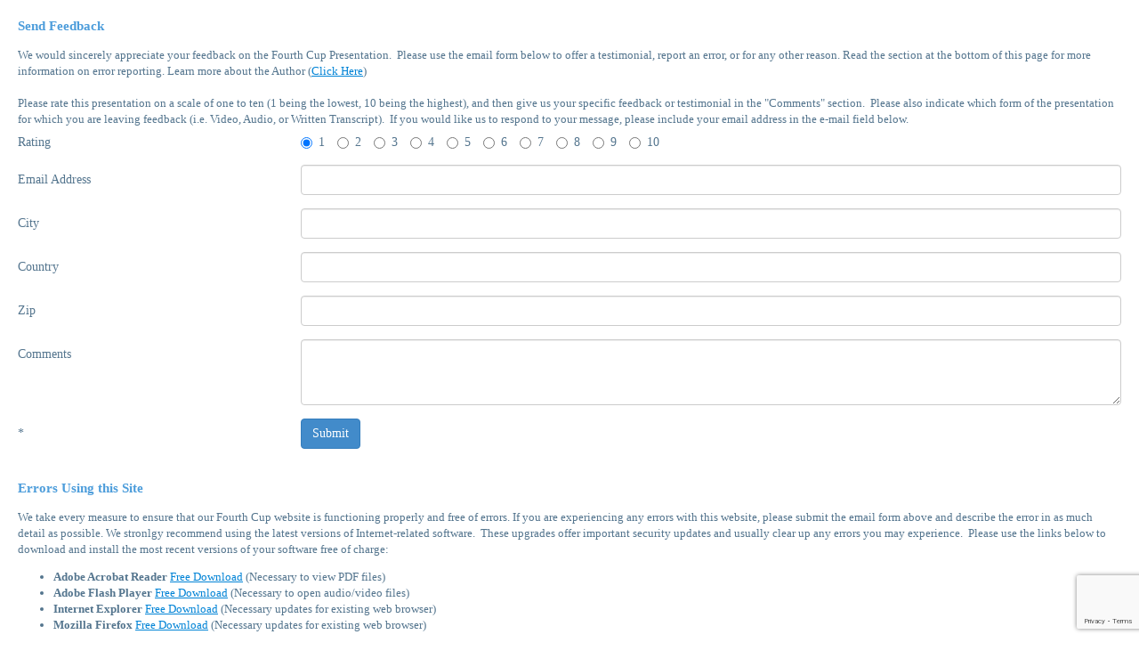

--- FILE ---
content_type: text/html; charset=UTF-8
request_url: https://the4thcup.com/send-feedback.html
body_size: 2775
content:
<!DOCTYPE HTML PUBLIC "-//W3C//DTD HTML 4.01 Transitional//EN" "http://www.w3.org/TR/html4/loose.dtd">
<html>
<head>
<title>Email Us | The 4th Cup &amp; Lamb of God</title>
<link rel="icon" href="/favicon.ico" type="image/x-icon">
<link rel="shortcut icon" href="/favicon.ico" type="image/x-icon">
<meta http-equiv="Content-Type" content="text/html; charset=utf-8">
<meta name="keywords" content="Fourth cup, 4th cup, The fourth cup, the 4th cup,">
<meta name="description" content="Tell us what you think about this amazing story of The Fourth Cup of the Passover meal and how Jesus refused the Fourth Cup at the last supper.">
<script language="javascript">var refPage="send-feedback";</script>
<link rel="stylesheet" type="text/css" href="/live_tpl/css/forms/form_bs3/bootstrap3forms.min.css">
<link rel="stylesheet" type="text/css" href="/live_tpl/css/forms/form_bs3/fixes.css">
<script src="/live_tpl/js/forms.js" type="text/javascript"></script>
<script src="https://ajax.googleapis.com/ajax/libs/jquery/1.11.1/jquery.min.js" type="text/javascript"></script>
<script src="/live_tpl/js/swfobject.js" type="text/javascript"></script>
<script src="/js/fixframe.js" type="text/javascript"></script>
<script src="/js/formcheck.js" type="text/javascript"></script>
<link rel="stylesheet" type="text/css" href="/internal.css">
<link rel="stylesheet" type="text/css" href="/forms.css">
<script src="https://www.google.com/recaptcha/api.js?onload=onloadRecaptcha&render=explicit" async defer></script><script>
            var onloadRecaptcha = function(){
                $(document).ready(function(){
                    $(".g-recaptcha").each(function() {
                        var el = $(this);
                        grecaptcha.render($(el).attr("id"), {
                            "sitekey" : $(el).data("sitekey"),
                            "callback" : $(el).data("callback")
                        });
                    });
                });
            }
            </script>
</head>
<body>
<div id="links"><a href="http://www.the4thcup.com">The Fourth Cup | Home</a> <a href="http://www.the4thcup.com/table-of-contents.html">The Fourth Cup | Table of Contents</a><br><br></div>

    <a name="3627"></a>

            <h2 class="live-article-heading">Send Feedback</h2>
    

We would sincerely appreciate your feedback on the Fourth Cup Presentation.&nbsp; Please use the email form below to offer a testimonial, report an error, or for any other reason.&nbsp;Read the section at the bottom of this page for more information on error reporting.&nbsp;Learn more about the Author (<a target="_blank" href="http://www.the4thcup.com/about-the-speaker-the-fourth-cup.html">Click Here</a>)<br>
<br>
Please rate this presentation on a scale of one to ten (1 being the lowest, 10 being the highest), and then give us your specific feedback or testimonial in the &quot;Comments&quot; section.&nbsp; Please also indicate which form of the presentation for which you are leaving feedback (i.e. Video, Audio, or Written Transcript).&nbsp; If you would like us to respond to your message, please include your email address in the e-mail field below.<br><form class="form-horizontal" id="contact-form" name="contact-form" method="POST" action="" style="clear:both;">
<div class="row" style="display:none;visibility:hidden;">
	<div class="col-md-12 form-horizontal">
		<div class="form-group">
			<label>Website URL</label>
			<input type="text" name="website_link_url_ss" value="" class="form-control">
		</div>
	</div>
</div><input type="hidden" name="unique_form_id" value="1fc7ace05dc9aa51ae09c3c8c845f102"><div class="form-group">
	<label class="col-md-3 control-label"><div class="text-left">Rating</div></label>
	<div class="col-md-9">
		<style>
.radio-group{
	margin-left:-10px;
}
.radio-inline{
	margin-left:10px;
}
</style>
<div class="radio-group">
	
	<label class="radio-inline"><input type="radio" name="rating" value="0" checked>1</label>
<label class="radio-inline"><input type="radio" name="rating" value="1">2</label>
<label class="radio-inline"><input type="radio" name="rating" value="2">3</label>
<label class="radio-inline"><input type="radio" name="rating" value="3">4</label>
<label class="radio-inline"><input type="radio" name="rating" value="4">5</label>
<label class="radio-inline"><input type="radio" name="rating" value="5">6</label>
<label class="radio-inline"><input type="radio" name="rating" value="6">7</label>
<label class="radio-inline"><input type="radio" name="rating" value="7">8</label>
<label class="radio-inline"><input type="radio" name="rating" value="8">9</label>
<label class="radio-inline"><input type="radio" name="rating" value="9">10</label>
</div>	    	</div>
</div><div class="form-group">
	<label class="col-md-3 control-label"><div class="text-left">Email Address</div></label>
	<div class="col-md-9">
				<input id="form-email" type="text" name="email" value="" class="form-control" maxlength="100" style="">
			    	</div>
</div><div class="form-group">
	<label class="col-md-3 control-label"><div class="text-left">City</div></label>
	<div class="col-md-9">
				<input id="form-city" type="text" name="city" value="" class="form-control" maxlength="250" style="">
			    	</div>
</div><div class="form-group">
	<label class="col-md-3 control-label"><div class="text-left">Country</div></label>
	<div class="col-md-9">
				<input id="form-country" type="text" name="country" value="" class="form-control" maxlength="250" style="">
			    	</div>
</div><div class="form-group">
	<label class="col-md-3 control-label"><div class="text-left">Zip</div></label>
	<div class="col-md-9">
				<input id="form-zip" type="text" name="zip" value="" class="form-control" maxlength="250" style="">
			    	</div>
</div><input type="hidden" name="recipients_id" value="130"><div class="form-group">
	<label class="col-md-3 control-label"><div class="text-left">Comments</div></label>
	<div class="col-md-9">
		<textarea name="comments" class="form-control" rows="3" style="" maxlength=""></textarea>
	    	</div>
</div><div class="form-group">
	<label class="col-md-3 control-label"><div class="text-left"> *</div></label>
	<div class="col-md-9">
		<script>function RecaptchaInvisibleCallbackFn17689811207662(token) { document.getElementById("Btn17689811207662").form.submit();}</script>
<button id="Btn17689811207662" type="button" name="g-recaptcha-response" data-sitekey="6LdUX0IUAAAAAKbdEMV3VyPAXznQOqjdGIhrxWuh" data-callback="RecaptchaInvisibleCallbackFn17689811207662" class="btn btn-primary g-recaptcha" onclick="">Submit</button>
	    	</div>
</div><input type="hidden" name="From_IP" value="3.144.47.13"><input type="hidden" name="form_id" value="73"></form>
<!-- Form 73 was rendered at 1768981120 -->
<span class="live-clear"></span>
    <a name="3700"></a>

            <h2 class="live-article-heading">Errors Using this Site</h2>
    

We take every measure to ensure that our Fourth Cup website is functioning properly and free of errors. If you are experiencing any errors with this website, please submit the email form above and describe the error in as much detail as possible. We stronlgy recommend using the latest versions of Internet-related software.&nbsp; These upgrades offer important security updates and usually clear up any errors you may experience.&nbsp; Please use the links below to download and install the most recent versions of your software free of charge:<br>
<ul>
    <li><strong>Adobe Acrobat Reader</strong> <a target="_blank" href="http://www.adobe.com/products/acrobat/readstep2.html">Free Download</a> (Necessary to view PDF files)</li>
    <li><strong>Adobe Flash Player</strong> <a target="_blank" href="http://www.adobe.com/support/flashplayer/downloads.html">Free Download</a> (Necessary to open audio/video files)</li>
    <li><strong>Internet Explorer</strong> <a target="_blank" href="http://www.microsoft.com/windows/downloads/ie/">Free Download</a> (Necessary updates for existing web browser)</li>
    <li><strong>Mozilla Firefox</strong> <a target="_blank" href="http://www.mozilla.com/en-US/firefox/">Free Download</a>&nbsp;(Necessary updates for existing web browser)</li>
</ul>
<br>
&nbsp;
<span class="live-clear"></span><style type="text/css">.live-clear{display:block;clear: both; height: 0; overflow: hidden;}</style><script type="text/javascript">
var gaJsHost = (("https:" == document.location.protocol) ? "https://ssl." : "http://www.");
document.write(unescape("%3Cscript src='" + gaJsHost + "google-analytics.com/ga.js' type='text/javascript'%3E%3C/script%3E"));
</script>
<script type="text/javascript">
try {
var pageTracker = _gat._getTracker("UA-136643-2");
pageTracker._trackPageview();
} catch(err) {}</script>
</body>
</html>


--- FILE ---
content_type: text/html; charset=utf-8
request_url: https://www.google.com/recaptcha/api2/anchor?ar=1&k=6LdUX0IUAAAAAKbdEMV3VyPAXznQOqjdGIhrxWuh&co=aHR0cHM6Ly90aGU0dGhjdXAuY29tOjQ0Mw..&hl=en&v=PoyoqOPhxBO7pBk68S4YbpHZ&size=invisible&anchor-ms=20000&execute-ms=30000&cb=trop12xt1voq
body_size: 49437
content:
<!DOCTYPE HTML><html dir="ltr" lang="en"><head><meta http-equiv="Content-Type" content="text/html; charset=UTF-8">
<meta http-equiv="X-UA-Compatible" content="IE=edge">
<title>reCAPTCHA</title>
<style type="text/css">
/* cyrillic-ext */
@font-face {
  font-family: 'Roboto';
  font-style: normal;
  font-weight: 400;
  font-stretch: 100%;
  src: url(//fonts.gstatic.com/s/roboto/v48/KFO7CnqEu92Fr1ME7kSn66aGLdTylUAMa3GUBHMdazTgWw.woff2) format('woff2');
  unicode-range: U+0460-052F, U+1C80-1C8A, U+20B4, U+2DE0-2DFF, U+A640-A69F, U+FE2E-FE2F;
}
/* cyrillic */
@font-face {
  font-family: 'Roboto';
  font-style: normal;
  font-weight: 400;
  font-stretch: 100%;
  src: url(//fonts.gstatic.com/s/roboto/v48/KFO7CnqEu92Fr1ME7kSn66aGLdTylUAMa3iUBHMdazTgWw.woff2) format('woff2');
  unicode-range: U+0301, U+0400-045F, U+0490-0491, U+04B0-04B1, U+2116;
}
/* greek-ext */
@font-face {
  font-family: 'Roboto';
  font-style: normal;
  font-weight: 400;
  font-stretch: 100%;
  src: url(//fonts.gstatic.com/s/roboto/v48/KFO7CnqEu92Fr1ME7kSn66aGLdTylUAMa3CUBHMdazTgWw.woff2) format('woff2');
  unicode-range: U+1F00-1FFF;
}
/* greek */
@font-face {
  font-family: 'Roboto';
  font-style: normal;
  font-weight: 400;
  font-stretch: 100%;
  src: url(//fonts.gstatic.com/s/roboto/v48/KFO7CnqEu92Fr1ME7kSn66aGLdTylUAMa3-UBHMdazTgWw.woff2) format('woff2');
  unicode-range: U+0370-0377, U+037A-037F, U+0384-038A, U+038C, U+038E-03A1, U+03A3-03FF;
}
/* math */
@font-face {
  font-family: 'Roboto';
  font-style: normal;
  font-weight: 400;
  font-stretch: 100%;
  src: url(//fonts.gstatic.com/s/roboto/v48/KFO7CnqEu92Fr1ME7kSn66aGLdTylUAMawCUBHMdazTgWw.woff2) format('woff2');
  unicode-range: U+0302-0303, U+0305, U+0307-0308, U+0310, U+0312, U+0315, U+031A, U+0326-0327, U+032C, U+032F-0330, U+0332-0333, U+0338, U+033A, U+0346, U+034D, U+0391-03A1, U+03A3-03A9, U+03B1-03C9, U+03D1, U+03D5-03D6, U+03F0-03F1, U+03F4-03F5, U+2016-2017, U+2034-2038, U+203C, U+2040, U+2043, U+2047, U+2050, U+2057, U+205F, U+2070-2071, U+2074-208E, U+2090-209C, U+20D0-20DC, U+20E1, U+20E5-20EF, U+2100-2112, U+2114-2115, U+2117-2121, U+2123-214F, U+2190, U+2192, U+2194-21AE, U+21B0-21E5, U+21F1-21F2, U+21F4-2211, U+2213-2214, U+2216-22FF, U+2308-230B, U+2310, U+2319, U+231C-2321, U+2336-237A, U+237C, U+2395, U+239B-23B7, U+23D0, U+23DC-23E1, U+2474-2475, U+25AF, U+25B3, U+25B7, U+25BD, U+25C1, U+25CA, U+25CC, U+25FB, U+266D-266F, U+27C0-27FF, U+2900-2AFF, U+2B0E-2B11, U+2B30-2B4C, U+2BFE, U+3030, U+FF5B, U+FF5D, U+1D400-1D7FF, U+1EE00-1EEFF;
}
/* symbols */
@font-face {
  font-family: 'Roboto';
  font-style: normal;
  font-weight: 400;
  font-stretch: 100%;
  src: url(//fonts.gstatic.com/s/roboto/v48/KFO7CnqEu92Fr1ME7kSn66aGLdTylUAMaxKUBHMdazTgWw.woff2) format('woff2');
  unicode-range: U+0001-000C, U+000E-001F, U+007F-009F, U+20DD-20E0, U+20E2-20E4, U+2150-218F, U+2190, U+2192, U+2194-2199, U+21AF, U+21E6-21F0, U+21F3, U+2218-2219, U+2299, U+22C4-22C6, U+2300-243F, U+2440-244A, U+2460-24FF, U+25A0-27BF, U+2800-28FF, U+2921-2922, U+2981, U+29BF, U+29EB, U+2B00-2BFF, U+4DC0-4DFF, U+FFF9-FFFB, U+10140-1018E, U+10190-1019C, U+101A0, U+101D0-101FD, U+102E0-102FB, U+10E60-10E7E, U+1D2C0-1D2D3, U+1D2E0-1D37F, U+1F000-1F0FF, U+1F100-1F1AD, U+1F1E6-1F1FF, U+1F30D-1F30F, U+1F315, U+1F31C, U+1F31E, U+1F320-1F32C, U+1F336, U+1F378, U+1F37D, U+1F382, U+1F393-1F39F, U+1F3A7-1F3A8, U+1F3AC-1F3AF, U+1F3C2, U+1F3C4-1F3C6, U+1F3CA-1F3CE, U+1F3D4-1F3E0, U+1F3ED, U+1F3F1-1F3F3, U+1F3F5-1F3F7, U+1F408, U+1F415, U+1F41F, U+1F426, U+1F43F, U+1F441-1F442, U+1F444, U+1F446-1F449, U+1F44C-1F44E, U+1F453, U+1F46A, U+1F47D, U+1F4A3, U+1F4B0, U+1F4B3, U+1F4B9, U+1F4BB, U+1F4BF, U+1F4C8-1F4CB, U+1F4D6, U+1F4DA, U+1F4DF, U+1F4E3-1F4E6, U+1F4EA-1F4ED, U+1F4F7, U+1F4F9-1F4FB, U+1F4FD-1F4FE, U+1F503, U+1F507-1F50B, U+1F50D, U+1F512-1F513, U+1F53E-1F54A, U+1F54F-1F5FA, U+1F610, U+1F650-1F67F, U+1F687, U+1F68D, U+1F691, U+1F694, U+1F698, U+1F6AD, U+1F6B2, U+1F6B9-1F6BA, U+1F6BC, U+1F6C6-1F6CF, U+1F6D3-1F6D7, U+1F6E0-1F6EA, U+1F6F0-1F6F3, U+1F6F7-1F6FC, U+1F700-1F7FF, U+1F800-1F80B, U+1F810-1F847, U+1F850-1F859, U+1F860-1F887, U+1F890-1F8AD, U+1F8B0-1F8BB, U+1F8C0-1F8C1, U+1F900-1F90B, U+1F93B, U+1F946, U+1F984, U+1F996, U+1F9E9, U+1FA00-1FA6F, U+1FA70-1FA7C, U+1FA80-1FA89, U+1FA8F-1FAC6, U+1FACE-1FADC, U+1FADF-1FAE9, U+1FAF0-1FAF8, U+1FB00-1FBFF;
}
/* vietnamese */
@font-face {
  font-family: 'Roboto';
  font-style: normal;
  font-weight: 400;
  font-stretch: 100%;
  src: url(//fonts.gstatic.com/s/roboto/v48/KFO7CnqEu92Fr1ME7kSn66aGLdTylUAMa3OUBHMdazTgWw.woff2) format('woff2');
  unicode-range: U+0102-0103, U+0110-0111, U+0128-0129, U+0168-0169, U+01A0-01A1, U+01AF-01B0, U+0300-0301, U+0303-0304, U+0308-0309, U+0323, U+0329, U+1EA0-1EF9, U+20AB;
}
/* latin-ext */
@font-face {
  font-family: 'Roboto';
  font-style: normal;
  font-weight: 400;
  font-stretch: 100%;
  src: url(//fonts.gstatic.com/s/roboto/v48/KFO7CnqEu92Fr1ME7kSn66aGLdTylUAMa3KUBHMdazTgWw.woff2) format('woff2');
  unicode-range: U+0100-02BA, U+02BD-02C5, U+02C7-02CC, U+02CE-02D7, U+02DD-02FF, U+0304, U+0308, U+0329, U+1D00-1DBF, U+1E00-1E9F, U+1EF2-1EFF, U+2020, U+20A0-20AB, U+20AD-20C0, U+2113, U+2C60-2C7F, U+A720-A7FF;
}
/* latin */
@font-face {
  font-family: 'Roboto';
  font-style: normal;
  font-weight: 400;
  font-stretch: 100%;
  src: url(//fonts.gstatic.com/s/roboto/v48/KFO7CnqEu92Fr1ME7kSn66aGLdTylUAMa3yUBHMdazQ.woff2) format('woff2');
  unicode-range: U+0000-00FF, U+0131, U+0152-0153, U+02BB-02BC, U+02C6, U+02DA, U+02DC, U+0304, U+0308, U+0329, U+2000-206F, U+20AC, U+2122, U+2191, U+2193, U+2212, U+2215, U+FEFF, U+FFFD;
}
/* cyrillic-ext */
@font-face {
  font-family: 'Roboto';
  font-style: normal;
  font-weight: 500;
  font-stretch: 100%;
  src: url(//fonts.gstatic.com/s/roboto/v48/KFO7CnqEu92Fr1ME7kSn66aGLdTylUAMa3GUBHMdazTgWw.woff2) format('woff2');
  unicode-range: U+0460-052F, U+1C80-1C8A, U+20B4, U+2DE0-2DFF, U+A640-A69F, U+FE2E-FE2F;
}
/* cyrillic */
@font-face {
  font-family: 'Roboto';
  font-style: normal;
  font-weight: 500;
  font-stretch: 100%;
  src: url(//fonts.gstatic.com/s/roboto/v48/KFO7CnqEu92Fr1ME7kSn66aGLdTylUAMa3iUBHMdazTgWw.woff2) format('woff2');
  unicode-range: U+0301, U+0400-045F, U+0490-0491, U+04B0-04B1, U+2116;
}
/* greek-ext */
@font-face {
  font-family: 'Roboto';
  font-style: normal;
  font-weight: 500;
  font-stretch: 100%;
  src: url(//fonts.gstatic.com/s/roboto/v48/KFO7CnqEu92Fr1ME7kSn66aGLdTylUAMa3CUBHMdazTgWw.woff2) format('woff2');
  unicode-range: U+1F00-1FFF;
}
/* greek */
@font-face {
  font-family: 'Roboto';
  font-style: normal;
  font-weight: 500;
  font-stretch: 100%;
  src: url(//fonts.gstatic.com/s/roboto/v48/KFO7CnqEu92Fr1ME7kSn66aGLdTylUAMa3-UBHMdazTgWw.woff2) format('woff2');
  unicode-range: U+0370-0377, U+037A-037F, U+0384-038A, U+038C, U+038E-03A1, U+03A3-03FF;
}
/* math */
@font-face {
  font-family: 'Roboto';
  font-style: normal;
  font-weight: 500;
  font-stretch: 100%;
  src: url(//fonts.gstatic.com/s/roboto/v48/KFO7CnqEu92Fr1ME7kSn66aGLdTylUAMawCUBHMdazTgWw.woff2) format('woff2');
  unicode-range: U+0302-0303, U+0305, U+0307-0308, U+0310, U+0312, U+0315, U+031A, U+0326-0327, U+032C, U+032F-0330, U+0332-0333, U+0338, U+033A, U+0346, U+034D, U+0391-03A1, U+03A3-03A9, U+03B1-03C9, U+03D1, U+03D5-03D6, U+03F0-03F1, U+03F4-03F5, U+2016-2017, U+2034-2038, U+203C, U+2040, U+2043, U+2047, U+2050, U+2057, U+205F, U+2070-2071, U+2074-208E, U+2090-209C, U+20D0-20DC, U+20E1, U+20E5-20EF, U+2100-2112, U+2114-2115, U+2117-2121, U+2123-214F, U+2190, U+2192, U+2194-21AE, U+21B0-21E5, U+21F1-21F2, U+21F4-2211, U+2213-2214, U+2216-22FF, U+2308-230B, U+2310, U+2319, U+231C-2321, U+2336-237A, U+237C, U+2395, U+239B-23B7, U+23D0, U+23DC-23E1, U+2474-2475, U+25AF, U+25B3, U+25B7, U+25BD, U+25C1, U+25CA, U+25CC, U+25FB, U+266D-266F, U+27C0-27FF, U+2900-2AFF, U+2B0E-2B11, U+2B30-2B4C, U+2BFE, U+3030, U+FF5B, U+FF5D, U+1D400-1D7FF, U+1EE00-1EEFF;
}
/* symbols */
@font-face {
  font-family: 'Roboto';
  font-style: normal;
  font-weight: 500;
  font-stretch: 100%;
  src: url(//fonts.gstatic.com/s/roboto/v48/KFO7CnqEu92Fr1ME7kSn66aGLdTylUAMaxKUBHMdazTgWw.woff2) format('woff2');
  unicode-range: U+0001-000C, U+000E-001F, U+007F-009F, U+20DD-20E0, U+20E2-20E4, U+2150-218F, U+2190, U+2192, U+2194-2199, U+21AF, U+21E6-21F0, U+21F3, U+2218-2219, U+2299, U+22C4-22C6, U+2300-243F, U+2440-244A, U+2460-24FF, U+25A0-27BF, U+2800-28FF, U+2921-2922, U+2981, U+29BF, U+29EB, U+2B00-2BFF, U+4DC0-4DFF, U+FFF9-FFFB, U+10140-1018E, U+10190-1019C, U+101A0, U+101D0-101FD, U+102E0-102FB, U+10E60-10E7E, U+1D2C0-1D2D3, U+1D2E0-1D37F, U+1F000-1F0FF, U+1F100-1F1AD, U+1F1E6-1F1FF, U+1F30D-1F30F, U+1F315, U+1F31C, U+1F31E, U+1F320-1F32C, U+1F336, U+1F378, U+1F37D, U+1F382, U+1F393-1F39F, U+1F3A7-1F3A8, U+1F3AC-1F3AF, U+1F3C2, U+1F3C4-1F3C6, U+1F3CA-1F3CE, U+1F3D4-1F3E0, U+1F3ED, U+1F3F1-1F3F3, U+1F3F5-1F3F7, U+1F408, U+1F415, U+1F41F, U+1F426, U+1F43F, U+1F441-1F442, U+1F444, U+1F446-1F449, U+1F44C-1F44E, U+1F453, U+1F46A, U+1F47D, U+1F4A3, U+1F4B0, U+1F4B3, U+1F4B9, U+1F4BB, U+1F4BF, U+1F4C8-1F4CB, U+1F4D6, U+1F4DA, U+1F4DF, U+1F4E3-1F4E6, U+1F4EA-1F4ED, U+1F4F7, U+1F4F9-1F4FB, U+1F4FD-1F4FE, U+1F503, U+1F507-1F50B, U+1F50D, U+1F512-1F513, U+1F53E-1F54A, U+1F54F-1F5FA, U+1F610, U+1F650-1F67F, U+1F687, U+1F68D, U+1F691, U+1F694, U+1F698, U+1F6AD, U+1F6B2, U+1F6B9-1F6BA, U+1F6BC, U+1F6C6-1F6CF, U+1F6D3-1F6D7, U+1F6E0-1F6EA, U+1F6F0-1F6F3, U+1F6F7-1F6FC, U+1F700-1F7FF, U+1F800-1F80B, U+1F810-1F847, U+1F850-1F859, U+1F860-1F887, U+1F890-1F8AD, U+1F8B0-1F8BB, U+1F8C0-1F8C1, U+1F900-1F90B, U+1F93B, U+1F946, U+1F984, U+1F996, U+1F9E9, U+1FA00-1FA6F, U+1FA70-1FA7C, U+1FA80-1FA89, U+1FA8F-1FAC6, U+1FACE-1FADC, U+1FADF-1FAE9, U+1FAF0-1FAF8, U+1FB00-1FBFF;
}
/* vietnamese */
@font-face {
  font-family: 'Roboto';
  font-style: normal;
  font-weight: 500;
  font-stretch: 100%;
  src: url(//fonts.gstatic.com/s/roboto/v48/KFO7CnqEu92Fr1ME7kSn66aGLdTylUAMa3OUBHMdazTgWw.woff2) format('woff2');
  unicode-range: U+0102-0103, U+0110-0111, U+0128-0129, U+0168-0169, U+01A0-01A1, U+01AF-01B0, U+0300-0301, U+0303-0304, U+0308-0309, U+0323, U+0329, U+1EA0-1EF9, U+20AB;
}
/* latin-ext */
@font-face {
  font-family: 'Roboto';
  font-style: normal;
  font-weight: 500;
  font-stretch: 100%;
  src: url(//fonts.gstatic.com/s/roboto/v48/KFO7CnqEu92Fr1ME7kSn66aGLdTylUAMa3KUBHMdazTgWw.woff2) format('woff2');
  unicode-range: U+0100-02BA, U+02BD-02C5, U+02C7-02CC, U+02CE-02D7, U+02DD-02FF, U+0304, U+0308, U+0329, U+1D00-1DBF, U+1E00-1E9F, U+1EF2-1EFF, U+2020, U+20A0-20AB, U+20AD-20C0, U+2113, U+2C60-2C7F, U+A720-A7FF;
}
/* latin */
@font-face {
  font-family: 'Roboto';
  font-style: normal;
  font-weight: 500;
  font-stretch: 100%;
  src: url(//fonts.gstatic.com/s/roboto/v48/KFO7CnqEu92Fr1ME7kSn66aGLdTylUAMa3yUBHMdazQ.woff2) format('woff2');
  unicode-range: U+0000-00FF, U+0131, U+0152-0153, U+02BB-02BC, U+02C6, U+02DA, U+02DC, U+0304, U+0308, U+0329, U+2000-206F, U+20AC, U+2122, U+2191, U+2193, U+2212, U+2215, U+FEFF, U+FFFD;
}
/* cyrillic-ext */
@font-face {
  font-family: 'Roboto';
  font-style: normal;
  font-weight: 900;
  font-stretch: 100%;
  src: url(//fonts.gstatic.com/s/roboto/v48/KFO7CnqEu92Fr1ME7kSn66aGLdTylUAMa3GUBHMdazTgWw.woff2) format('woff2');
  unicode-range: U+0460-052F, U+1C80-1C8A, U+20B4, U+2DE0-2DFF, U+A640-A69F, U+FE2E-FE2F;
}
/* cyrillic */
@font-face {
  font-family: 'Roboto';
  font-style: normal;
  font-weight: 900;
  font-stretch: 100%;
  src: url(//fonts.gstatic.com/s/roboto/v48/KFO7CnqEu92Fr1ME7kSn66aGLdTylUAMa3iUBHMdazTgWw.woff2) format('woff2');
  unicode-range: U+0301, U+0400-045F, U+0490-0491, U+04B0-04B1, U+2116;
}
/* greek-ext */
@font-face {
  font-family: 'Roboto';
  font-style: normal;
  font-weight: 900;
  font-stretch: 100%;
  src: url(//fonts.gstatic.com/s/roboto/v48/KFO7CnqEu92Fr1ME7kSn66aGLdTylUAMa3CUBHMdazTgWw.woff2) format('woff2');
  unicode-range: U+1F00-1FFF;
}
/* greek */
@font-face {
  font-family: 'Roboto';
  font-style: normal;
  font-weight: 900;
  font-stretch: 100%;
  src: url(//fonts.gstatic.com/s/roboto/v48/KFO7CnqEu92Fr1ME7kSn66aGLdTylUAMa3-UBHMdazTgWw.woff2) format('woff2');
  unicode-range: U+0370-0377, U+037A-037F, U+0384-038A, U+038C, U+038E-03A1, U+03A3-03FF;
}
/* math */
@font-face {
  font-family: 'Roboto';
  font-style: normal;
  font-weight: 900;
  font-stretch: 100%;
  src: url(//fonts.gstatic.com/s/roboto/v48/KFO7CnqEu92Fr1ME7kSn66aGLdTylUAMawCUBHMdazTgWw.woff2) format('woff2');
  unicode-range: U+0302-0303, U+0305, U+0307-0308, U+0310, U+0312, U+0315, U+031A, U+0326-0327, U+032C, U+032F-0330, U+0332-0333, U+0338, U+033A, U+0346, U+034D, U+0391-03A1, U+03A3-03A9, U+03B1-03C9, U+03D1, U+03D5-03D6, U+03F0-03F1, U+03F4-03F5, U+2016-2017, U+2034-2038, U+203C, U+2040, U+2043, U+2047, U+2050, U+2057, U+205F, U+2070-2071, U+2074-208E, U+2090-209C, U+20D0-20DC, U+20E1, U+20E5-20EF, U+2100-2112, U+2114-2115, U+2117-2121, U+2123-214F, U+2190, U+2192, U+2194-21AE, U+21B0-21E5, U+21F1-21F2, U+21F4-2211, U+2213-2214, U+2216-22FF, U+2308-230B, U+2310, U+2319, U+231C-2321, U+2336-237A, U+237C, U+2395, U+239B-23B7, U+23D0, U+23DC-23E1, U+2474-2475, U+25AF, U+25B3, U+25B7, U+25BD, U+25C1, U+25CA, U+25CC, U+25FB, U+266D-266F, U+27C0-27FF, U+2900-2AFF, U+2B0E-2B11, U+2B30-2B4C, U+2BFE, U+3030, U+FF5B, U+FF5D, U+1D400-1D7FF, U+1EE00-1EEFF;
}
/* symbols */
@font-face {
  font-family: 'Roboto';
  font-style: normal;
  font-weight: 900;
  font-stretch: 100%;
  src: url(//fonts.gstatic.com/s/roboto/v48/KFO7CnqEu92Fr1ME7kSn66aGLdTylUAMaxKUBHMdazTgWw.woff2) format('woff2');
  unicode-range: U+0001-000C, U+000E-001F, U+007F-009F, U+20DD-20E0, U+20E2-20E4, U+2150-218F, U+2190, U+2192, U+2194-2199, U+21AF, U+21E6-21F0, U+21F3, U+2218-2219, U+2299, U+22C4-22C6, U+2300-243F, U+2440-244A, U+2460-24FF, U+25A0-27BF, U+2800-28FF, U+2921-2922, U+2981, U+29BF, U+29EB, U+2B00-2BFF, U+4DC0-4DFF, U+FFF9-FFFB, U+10140-1018E, U+10190-1019C, U+101A0, U+101D0-101FD, U+102E0-102FB, U+10E60-10E7E, U+1D2C0-1D2D3, U+1D2E0-1D37F, U+1F000-1F0FF, U+1F100-1F1AD, U+1F1E6-1F1FF, U+1F30D-1F30F, U+1F315, U+1F31C, U+1F31E, U+1F320-1F32C, U+1F336, U+1F378, U+1F37D, U+1F382, U+1F393-1F39F, U+1F3A7-1F3A8, U+1F3AC-1F3AF, U+1F3C2, U+1F3C4-1F3C6, U+1F3CA-1F3CE, U+1F3D4-1F3E0, U+1F3ED, U+1F3F1-1F3F3, U+1F3F5-1F3F7, U+1F408, U+1F415, U+1F41F, U+1F426, U+1F43F, U+1F441-1F442, U+1F444, U+1F446-1F449, U+1F44C-1F44E, U+1F453, U+1F46A, U+1F47D, U+1F4A3, U+1F4B0, U+1F4B3, U+1F4B9, U+1F4BB, U+1F4BF, U+1F4C8-1F4CB, U+1F4D6, U+1F4DA, U+1F4DF, U+1F4E3-1F4E6, U+1F4EA-1F4ED, U+1F4F7, U+1F4F9-1F4FB, U+1F4FD-1F4FE, U+1F503, U+1F507-1F50B, U+1F50D, U+1F512-1F513, U+1F53E-1F54A, U+1F54F-1F5FA, U+1F610, U+1F650-1F67F, U+1F687, U+1F68D, U+1F691, U+1F694, U+1F698, U+1F6AD, U+1F6B2, U+1F6B9-1F6BA, U+1F6BC, U+1F6C6-1F6CF, U+1F6D3-1F6D7, U+1F6E0-1F6EA, U+1F6F0-1F6F3, U+1F6F7-1F6FC, U+1F700-1F7FF, U+1F800-1F80B, U+1F810-1F847, U+1F850-1F859, U+1F860-1F887, U+1F890-1F8AD, U+1F8B0-1F8BB, U+1F8C0-1F8C1, U+1F900-1F90B, U+1F93B, U+1F946, U+1F984, U+1F996, U+1F9E9, U+1FA00-1FA6F, U+1FA70-1FA7C, U+1FA80-1FA89, U+1FA8F-1FAC6, U+1FACE-1FADC, U+1FADF-1FAE9, U+1FAF0-1FAF8, U+1FB00-1FBFF;
}
/* vietnamese */
@font-face {
  font-family: 'Roboto';
  font-style: normal;
  font-weight: 900;
  font-stretch: 100%;
  src: url(//fonts.gstatic.com/s/roboto/v48/KFO7CnqEu92Fr1ME7kSn66aGLdTylUAMa3OUBHMdazTgWw.woff2) format('woff2');
  unicode-range: U+0102-0103, U+0110-0111, U+0128-0129, U+0168-0169, U+01A0-01A1, U+01AF-01B0, U+0300-0301, U+0303-0304, U+0308-0309, U+0323, U+0329, U+1EA0-1EF9, U+20AB;
}
/* latin-ext */
@font-face {
  font-family: 'Roboto';
  font-style: normal;
  font-weight: 900;
  font-stretch: 100%;
  src: url(//fonts.gstatic.com/s/roboto/v48/KFO7CnqEu92Fr1ME7kSn66aGLdTylUAMa3KUBHMdazTgWw.woff2) format('woff2');
  unicode-range: U+0100-02BA, U+02BD-02C5, U+02C7-02CC, U+02CE-02D7, U+02DD-02FF, U+0304, U+0308, U+0329, U+1D00-1DBF, U+1E00-1E9F, U+1EF2-1EFF, U+2020, U+20A0-20AB, U+20AD-20C0, U+2113, U+2C60-2C7F, U+A720-A7FF;
}
/* latin */
@font-face {
  font-family: 'Roboto';
  font-style: normal;
  font-weight: 900;
  font-stretch: 100%;
  src: url(//fonts.gstatic.com/s/roboto/v48/KFO7CnqEu92Fr1ME7kSn66aGLdTylUAMa3yUBHMdazQ.woff2) format('woff2');
  unicode-range: U+0000-00FF, U+0131, U+0152-0153, U+02BB-02BC, U+02C6, U+02DA, U+02DC, U+0304, U+0308, U+0329, U+2000-206F, U+20AC, U+2122, U+2191, U+2193, U+2212, U+2215, U+FEFF, U+FFFD;
}

</style>
<link rel="stylesheet" type="text/css" href="https://www.gstatic.com/recaptcha/releases/PoyoqOPhxBO7pBk68S4YbpHZ/styles__ltr.css">
<script nonce="aqk7LRg_v1QtWH0vR1nRfQ" type="text/javascript">window['__recaptcha_api'] = 'https://www.google.com/recaptcha/api2/';</script>
<script type="text/javascript" src="https://www.gstatic.com/recaptcha/releases/PoyoqOPhxBO7pBk68S4YbpHZ/recaptcha__en.js" nonce="aqk7LRg_v1QtWH0vR1nRfQ">
      
    </script></head>
<body><div id="rc-anchor-alert" class="rc-anchor-alert"></div>
<input type="hidden" id="recaptcha-token" value="[base64]">
<script type="text/javascript" nonce="aqk7LRg_v1QtWH0vR1nRfQ">
      recaptcha.anchor.Main.init("[\x22ainput\x22,[\x22bgdata\x22,\x22\x22,\[base64]/[base64]/[base64]/ZyhXLGgpOnEoW04sMjEsbF0sVywwKSxoKSxmYWxzZSxmYWxzZSl9Y2F0Y2goayl7RygzNTgsVyk/[base64]/[base64]/[base64]/[base64]/[base64]/[base64]/[base64]/bmV3IEJbT10oRFswXSk6dz09Mj9uZXcgQltPXShEWzBdLERbMV0pOnc9PTM/bmV3IEJbT10oRFswXSxEWzFdLERbMl0pOnc9PTQ/[base64]/[base64]/[base64]/[base64]/[base64]\\u003d\x22,\[base64]\x22,\x22TxNPNcKLwqDDqGgOeHA/wo4KOmbDolvCnCl+ecO6w7Mgw4PCuH3DlnDCpzXDs1rCjCfDlsKHScKcaSAAw4AKIyhpw7MBw74BM8KfLgEjR0U1IA8Xwr7CqXrDjwrCoMO2w6Evwpomw6zDisKhw61sRMOowpHDu8OEOiTCnmbDqsK1wqA8wqYew4Q/ME7CtWB2w40OfyrCssOpEsOPcnnCukIyIMOawrsrdW87J8ODw4bCqjUvwobDrMKGw4vDjMOuDRtWaMKowrzCssO5Tj/[base64]/[base64]/[base64]/w5d4wonCtndKwoHDgFU4FMOubsOdWcOKWlfCk0XDpytTwr/DuR/CrXUyFWDDq8K2OcOOYS/DrENqKcKVwrdWMgnClgZLw5p0w5rCncO5wrBpXWzCvDXCvSg3w73Dkj0Zwr/Dm19Nwp/CjUlXw7LCnCsIwrwXw5c9wqcLw51Sw5YhIcKywojDv0XCtcOqI8KEX8KYwrzCgR1BSSEgScKDw4TCpsOWHMKGwrNywoARFRJaworCuk4Aw7fCrixcw7vCpFFLw5ESw57DlgUZwq0Zw6TChMKXbnzDrhZPacOxTcKLwo3CusO2dgszCcKmw4vCqBjDpsKrw7/Dt8OjU8KcOTExbxkrwpvCjGRgw6zDs8KowoxIwokpwqjClDPCj8O3UMKBwrh2VDtYB8O2w6kww7DCnMOLwro7J8KfI8OTfHfDosKSw7rDtzLCvsOXbcOtVMODJ39lQgEDw41Yw7Rzw6nDhgDCtB0GIsOKRQ7DskkLU8OIw7LCmVtfwpHCpTJPZnDCu3vDli5/wrNpBcOoaD0sw78yOCFcwojCjj7DsMOuw7l9D8O1DMOFIsK8w61nLsKew4nDusOIScK2w5vCqMOZLXrDqcKqw54bPUzCsgLDlTdcFcO7R0sPw7DCkFnCvMOuPnrCi35Xw6pkw7TCv8KpwrrDr8KPQxTCmmfCu8Kiw5/CtMOISsKCw4sXwq3Ch8KPC2JhUjcTTcK/[base64]/w4bDosOBU2x0woHClyl9KQjDosOtNsOiw4LDssORw6RXw7rCucKywqTCpMKqDmLCmCZww4zCsmvCrEPDvcOTw78Sa8KqVcKeMXvCmww0w4jClsOiw6JYw4TDisOJwp3DjEhUCcOdwqHCmcKYw6NgH8OEcXbDjMOOAjnCkcKqV8KgRXteQmF8w5glAntaScK/UcKyw7jCjMKuw5gRb8KWZcKmVx4MLcKAw7DDhELDm0PCtirCtV5hRcKTcMOTwoNRw7V2w6lIAyfCn8KrbAfDmsKsTcKhw4d/w6RIL8K1w7LCvsO4wo3DkiLDr8KCw6DCrsKeSk3CjnAPUMOFwr/DmsKRwrVRMSoSDT7CmwtOwoPCqUIJw67CmMOEw5TCh8OswqzDsUjDtsOVw57DqkPCpHbCtsKhNh1/[base64]/CgnAYeMO/wpMww43CuCbCljjDimo3wrVQR07CuEzDqD4owrTDq8O1SCkhw5IAI2/CocODw7zCmhHDuDHDggnCkMOkw7xEw6ZCwqXCpVPCqcKXY8KOw58eOS1Pw71Iwp9QUgpeYsKFw5xHwqLDuyQcwp/CpELCiFzCuF9mwqjCucKkw5vCgyEXwq5qw5N/NMOOw77ChcOEwpbDosK5WHtbwqTChsKXLjzDiMKxwpIow4rDoMOHw5QMbRTDncOQE1LCrsKCwpAjKDdRw7pOBsOSw7bCrMO4PXAZwpI0WMO3wotyGgVLw7l/NVLDrcKnOhTDmGosTsOUwq3CsMOZw6jDjsOCw4lOw7rDpMKww4lsw5LDgsOswofCmMOkfhcfw6TCj8O9w5fDqQgValhfwovDmsOxI3TDjF3DssO3bVvCjMOebsK6w77DusONw6/Ch8KTw5J9wp1+w7Rgw4nCpUjCkzLCsXzDu8KUwoDDuiJaw7UeS8KDecK3PcO4w4DCqsO4JsKWwpdZDV97IcK3EcONw6kEwrgdfsK6wqFbcSpawo5UZcKyw6cOw4vCsGFQYgHDvcOowq7CvMKhAhLCnMOkwrcYwr4rw4h1FcOTc2FxJMOgT8O0HsO3LRTCq2A/w4/DhAAvw5Fnwowvw5bCgmYeNMOBwqLDhnE6w7/Dmx/CmMK0By7DkcOvCBsiQ3tVIsKQwrjDsiDDvcOmw4jDnlrDhsO1aS7DlxVvwrhhw61zwp3CkcKSwqM8FMKXGwTCnz/DuRnCmx/DtFITw4fDisKmOHEyw5caP8OrwpYHJ8OUeF98ZsOcBsO3bcKpwpbConLCildtEcKwF0vCl8KYwprCvFtqwoU+MsKnGcKcw6TChS8vw5bCuVwFw6bCpMKDw7PCvsOYwqvDnmLCjg4Ew4jCj1fDoMKWJBg3w6/DgsKtJ3bCucKPw6AIKmvCvV/CssOmw7HCnVUKw7DCkTLCvsKyw5ggwrZEw5PDgCBZOMK2w7bDnzsoG8OeTsKCFxHDjsKoV2/Cl8K7w6Jow5oGN0LCpsObwq58a8KlwpZ8bcOBdMKzb8OGc3VHw4EUw4J0w6HDiDjDkgHCosKcwrDChcK5acKsw7PCskrDssOkYcKEVFMySAA8DMK3wrvCrjoAw6HCvl/CiBnColkswqLDt8ODwrQzOil+w73CslzCj8OQJm5tw5tUZMOGw5wXwqxnw57DrUHDkUoFw61gwrEPw4DCnMO4wr/DrMOdw6ENO8ORw7XDgC7DvcKLdRnCvVTCm8OgERzCucO6YHXCoMOtwpUrIHUCwonDhkE7XsOtScO0wr/CkwXCkcK2YcOkwrDDpClyWhDCmQ3Cu8KdwqdEw7vCr8K1wprCrDzDlMK+wofChwwPw77CmC3DkMOUBU1IWivDjcO1JSzCr8OVwpEWw6XCqF0iw6x6w4DCuC/CsMKlw5LCjsOpQ8O7HcOLO8OaOcKbw551U8Oww5/ChHRKU8OKE8KMesKJFcOIBAnChsK5wr0uTjbDkjnDkcOCw6XCrRU1woBqwoHDmzjCgSJYwqLDucKDw7XDmx53w7VHD8K9McOIwpNAccKPdm8Hw5XDhSDDp8KDwoUUJcKmPwcEwotswpAUBTDDkCkEw7UHwpQUw6fCoW/DuyxGw6TCkVgjCW/DlnNlwoLCvWDDokPDocKHRkVHw6DCgBvDgDfDj8K1wrPCosKEw7dxwrtQGhrDj2Zkw4DCjsKGJsKswqnCusKJwrgmAcOrA8KkwoYZw50tWEQheAbCjcOkw4vDkVrCh0bDiGLDqEAaRkEiYTHCmcKGZ307wq/CoMO7wogkOcKzw7BIRjPCulgtw5HDgcO5w77Dp1EwYhHDkGBLwrYBG8OgwpjDiQnDnsOVw7MvwrQWw71Hw7UBwqnDksOBw6fCvMOsMcK8w69hw6fCuWQqc8OmDMKlw6fDrsKvwq3Dj8KKIsKzwq/CryVuwo1lwqQNeRbDlmHDmh1CXTgNw7JXIMKkFsKOw5ARU8KcMMOKVB8/w77CosKvw4nClRHDnyzDl3xxw71Swr5rwoHClSZUwoXChzkdLMK3wp8zwrnChcKTw5wywqY/P8KoBGrDm2BPHMK9LT55w5/CisOJWMO4IFEEw7F/RsKcNcKZw7M3w6XCjcOYXwkbw7M0wo3CrBLCscOWXcOLNh3DpcObwoRww6sNw4/DmWXDgBVZw5gFLifDmzlKPMKfwrLCrg1Pwq7CtcOZRRlzw6zCssOkw53Dg8OETwRJwp8VwqXCrD0mEinDtjXCgcOiw7LCnBlTI8KtIcOuwr7Dj2/CtFzDvcK1BVYfw7tPG3XDpcOQVMOtwq3DjEfCtsK6w4IJXUNKw53Cm8O2wpsWw7fDmm/DqgfDmH83w4TCq8Kuw4jDkMKQw4zCmisowrRhO8K9dUzDoiHDpG1Ywog6FyE/MsKZwr9yKAkwYELCri/Dk8K2F8OBd0LCnGMrw7dEwrfCm0t0w40JeBjCmMOHwpR3w7/[base64]/wpk/w4IeUMOqcMOiw77DuEjCpRBZAsKWwojClwRdVsO7LsOQaSQhwqrDl8KGDE3CocOaw4V+A2/[base64]/[base64]/DmjgPQ8KCeWktJsObwoY7GcOkRMO8I0fCtn8GEcKOeBPDpsOfDzXCisKew7TDusKIMsO8woPDiGLCuMKEw7jDqh/Dl1HDlMO0FsKXwoMdZBsQwqQkET00wo7CnsKOw7TCi8KGw4/[base64]/[base64]/CmMOTC8OKeyTDuVbClkvCusKAASIHTE3ColrDt8KNwrAzTXZMw6vCnjICMATCp2/DtVMCXxnClcK9dMOqRhYXwoZ2DsKrw7ozcH8wQsOxw63CrsKKBzR1wrnDvMO2Jw07S8OVVcOSWw3DjFkwwo/CisK2wolafDvDnMKNe8KXQifDjDrDosOpOxhaMkHCpcK8w6Z3wokuYcOQccKLwrzDgcO+P2MUwrZJcsKRDMKNw5jDu1MCL8OuwqlpNlsaBsOdwp3Cm3HDiMKVw7jDpsKSwqnChsKABsKzfB4JVGDDtsKYw58KEsOJw6nCl03ChMOcwoHCoMK/[base64]/[base64]/GsOWwpcFwoLDm8KawpAew40dBsOoH8KEw6dMHMKgw6fCocKvw4A8w71ew78twrhuGsOxwqx8Hy/CjUI9w5HDiCfChcOqwo0NGEPCgiJrwo1fwpZKFsOMaMOiwokDw7Ztw6xIwq5ucQjDiGzCgwfDjGp9wovDlcOnQsKcw73Dn8KIwrHDnsKWw5/Dm8Opw6LCrMKbMVENfW5iw73CiVBZK8KmBMK+ccK/[base64]/Dpm7Cg1LCtcO7ERtKRy0zw4zDrF9Oc8KCwoB2wpM1wrDDlknDg8OiDcK3HMKrFMOewokowrsHa3wbPl9nwrVGw6ETw58/blvDocKmbcO7w7xGwo/Cm8KRwrbCtFpmwonCr8KEd8KGwqHCpsK3C0vCs3zDvcK4wpnDksKbZsOzMXnCsMK/[base64]/Ch8OkwoddwofDgcOCHcONGcKhL3HDgsKxOsOYR8Onw4wgYSTCscO8O8OWLMOqwrdjPDtawozDqVsDBcOTwqLDuMKowpFJw4fCtRhAWhVjLMKWIsK/[base64]/Dm8ORPUrCvHzClsK0fMKHwrjDnsOBwrJBw7LCuGsxHm3Cl8Knw5jDnC/DicKUwpQVccOeU8OrUMKEwqZaw5vDszbDvXjCvGDDmijDhBPCpcOcwq10w5nClMOMwqd6wrtJwqApwqEKw7vDl8K0fAvDqCPCkz3DncO6esOlcMKYC8OfNcOpAcKeLD98TFDClcKiFsO7wpAFNToMGsO3w6JgecO2f8OwFcK/[base64]/[base64]/Di8KzwrbDsDDChx96w54qIitnBgNbUcOqw7LDsSvDiGbDvMOQw4prwqJLwrhdfcKfdcK1w65xIGIIakvCp18xXMKJwqlNw6rDsMO/[base64]/w5jCnGYqwq8/EsKHKsOKw5fCmMOUwoNFBMKHwolKfcKhdhBrw4/[base64]/[base64]/CssODEcO0wpjDnMKoaMO/T8OGGzlDHwJLDxpXwp3CpU7CvAUdGizCp8O+N0vCrsK0cnrDkwl9FcKjcCfDv8KUwpzDnUo8ecK0QcKwwotKwo/Ds8OncA5jwovCpcOww7YIUATCu8KWw7x1w5bCnsKOLMOhQxppw7vCmcOew6sjwrrCl1LChgkjdMO1wqInAz8vBsOQB8OIw5bDksOaw7rDisKNw4ZSwrfCk8OkMsO/BsOlbDzCpMKywqV4wpgfw40WTRjCnxLCpDltOMOjEDLDqMKSM8KFblXClsKHPsOFXAvDsMOMJjDDiAvCrcOHNsK/[base64]/DlcOqwp/ChcKDwo7DtcOAwp3Di1/[base64]/wp11HytsGcOLYsO4LhbCowfCsjMiwp3Cs3fDrSjDqnwmwoNTMm4QOcOiSsK0GG57BhEAGsOpwqXDvw3DosOxw53Dm1zCocKbwpcSPSXCkcKcVcO2eixaw4dZworCmsKAw5DCncKww7tIVcOHw7p5bMOmJ1c8Q0bCkljCsxDDksKDwqPCi8K/[base64]/Ck8OIwrnCv8O6eQIxw53CjH/[base64]/JcOsCDPCllXClEYgblbCnMK+wqsLw6ZQVsKebS3CmcOhw6/DmcO5T2jCsMONw4dywol8GHNAGcOtUx9/wrDCj8OUYgsGbVBbDcKVacOrQQzDtxR1Q8OhZcObMAYfw5jCocOCXMOkw48cbVjDqzpmaV/Cu8Olw7jDmH7Crj3CpRzCucOvTU5ubsKTFhFjwrBEwp/Cs8OKFcKlGMKddD98wqDCjHcoAcONw7jCscKHMcKOworDiMORYmgAIsO4RsOdwq/CmFnDjsKoLXzCscOqaw/DrcOtcR1twrd+wqMZwrjCnA/DucOkwo8hcsORDcOTCMOMZ8OJHMKHbsKBLcKawpMywrQOwrJHwoh3YsK1WhrCqMK+SHUgHCU/IMOGYsKsQcKhwrpie0HDql/Cj0TDuMOCw5lLQBbCrsKmwrnCocKVwqzCvcOJwqRwXsKYNykEwpLDkcOOXwXDtH07c8K0CW/DvsOVwqZBDsKpwoFYw5DDvMOVExE/w6TCnMKkfmonw5fCjirClkDCq8O3FMO1MQciw57CoQbDgzvDjCpswrBgacOAw6/Dgk9OwrM7woMoRcKqwoEvHHvCuj/Dj8KwwrhzBMKow6QHw4BdwqFpw5dVwqQ3w4HDjcKEJULCmV5kw6oqwpnDikDDj3Bew6Viwo5Yw7AIwq7DnCFnRcKxXsO9w4HCosOxw7VPwozDl8OSw5DDmVcowp8sw43DoQ7Ch3/DqnrCkmHCgcOGw6TDg8KXZ1ZAwr0LwpfDn2jCgMKpwpbDqjdiFUHDjsOuZkkjC8OfflsUw5vDrR3Cr8OaJFfCg8K/[base64]/DhsOMwrXCmmleahPCn8KjB8KdwrAEfXDCncOHwpDDvR5sfxLDg8OvYMKvwqjCkgdGwr1vwrrCnsOKZMKvw5rCh1zCjGUAw7LDgB1MwpfDncOswpDCpcKPbsO1wrfChUzCkWrCgEpCw5nDjFrCkcKXBiNSUcOmwoTDmD97JB/DgcOCM8KawqHChXvDlcODDsOwL0hKTcOWd8O/OCcpHsOJLcKLwoTChcKBwovDqAVHw6d7w5DDjMOXBcKgVcKdM8O9N8OgPcKXw7PDuCfCom/DsTRKJMKMw7rCscOTwojDhcKwVsOtwpzDp00VMm/Cl3rDjTNBXsK/w4TDpHfDjHQSS8OtwqVsw6BgfhnDs11zQ8ODwpvDnsODwpwZfcODL8Kew55CwocZwo/DhMKvwoMjfRHCncK6wp0uw5kyJsOjXcKjw7TCvwcPMsKdH8Ksw4PCm8OXRgEzw5bDmznDjxPCvzVkIn0qMzLDocO0RDpSwoDDs1jCjX3Dq8Khw4DChsO3exPCv1LCvxhhUVDCuHDCgVzCjMKyEVXDlcKaw6rDt1BZw5B5w4bCkw7CvcKmBsOrw5jDkMOPwo/[base64]/w4M0RcKjDcOHBcKsdxU3woQjPh7CvcKUw6sMw5hGPSJQwq/DmxPDmMOiw59cw7N8asOiTsO8wpRzwqshw4LDlk3DjsKIPX1Pwo/Dh0rCjGDCpgbCgWvDugjCpcOswqhYfcOKUn5Ne8KAS8OBPT9VOC7DkCvDosOOw5HDqQlfwrM4FU8+w48ewpVUwr/Cj0fCmUpiw7wBQzDCgMKXw53CvMORNVp+ZMKvGSgawoU1ccKNeMKuZsKmwohow43Ci8KCw5MAw4R0WcOXw7HCu3/[base64]/CjAZkwqohwpdjw607OMK4w5PCsknDmMOKwofCsMKzw59MfsOWwrcrwqAlwrkYOcO4OsOyw4TDt8Ouw7LDiUzCk8O4w5HDjcK6w6MMZHEHwpDCgkvDk8KkRVl7e8ORcgtGw4rCn8Osw5TDsCRAwrgaw5pqw5zDjMKkAFINw6/Dj8OUe8O2w5RcBCDCpcOJNigGw6BeasKrwrfDjQLCg1fCscOEBEHDjMOhw7HCvsOSTXXCncOkwo4DImDChsK8wohywrnCjRNfcHrCmwLDpsOJMSrCksKZMXV4J8O5C8KkP8OdwqUXw7TDnRhzJsKHP8KvAcOCPcOXWh7CiEPCuVfDvcKlPcKQF8K4w71HVsK/[base64]/[base64]/K8Opw6QoEQ3ChMKRw7FKwqMefcO3EcKpw5d6wrkBw7huw63Ci1XDn8OkZ0vDlDh7w7vDmsOgw5J4Dz3DlsOaw5NzwpEudjfChTJIw6vCv0kqwq4Zw4fCuDTDhMKkeB8/wpA1wqUvGsORw5JBw43DqsKHJioac24DQCggDR/DqsOIIXhow4jClcO0w4nDjcOnw69rw7vCocOCw6/[base64]/DiA/Cr8KewpfCo2rDh8OabMKuZsOVFGYEw6QSMHk9wqIqwqnCg8OYwpBeSXzDncK6wrDCtBTCtMOgwoZgO8KjwplBWsKfayzCjzNowpVhVmLDsA/ChyTCj8KuAsKZCi3DqcOtw67CjW1yw67DjsOQwoDCk8KkBMKlBApLSsKfwrt/By3Ck2PCvWTDrsOPD1UBwr1oJUQ6eMKmwo/DrsODakzCiC8jWn4lO33DnW8IPBvDsVbDrkpmHFnCvsKGwqPDrMKewq/CiGoNw6nCpcKUw4c7HcOve8Kdw4oEwpRXw4rDrcKWwqlWGUZ3UcKUCTMRw65HwqFofXpZagvCvyjClMKJwrJPEx00wpHCiMOow4pxw7rCs8KGwqMJRMOuYVLDhi0dSTHDnnjDscOJwpsjwoBODy9jwrvCqjpiBE5DbsKSw5/[base64]/CjT3DpsO6G8K/w71jw5Qmw7zDrMOHw5vDskPCg8KEFMK+wpDDrsKuc8OCw4R3wrg2wqhOKMKpw4RIwqsgKHTCnlvCv8O0QMOLw4TDhB/Cpi5xSXXCsMOew53CvMOLw4nCucKNwp7DiiXDmxY3woQTw5LDt8K/[base64]/[base64]/wrklN8KJLcK6w5txGsKaFcOnwoTDoVUxw6tAwqh/wqgtR8OZw4RXw7ESwrJswpHCiMOmwoNyFHfDu8Kxw4U0ScKpw7Y6wqQ6wqvCm2TCgT9Awq/DlsKvw4xDw7ZZA8KoQMO8w4fDqxLCqXDDvFnDpcK4dMOfZcOeOcKFFsOsw7xbw5vChcK2w6jCr8O4w5LDtcOPYhUqw7hVWsOcJDHDtsKcZk3Du1wxdMKqE8OYWsKHw4FmwpkkwplVw7pQR38ILmjCrHEOw4DDrsO/YnPDtzzDi8KHw49gw4HChUzDucO7TsKrFkRUM8O1FMO2ESPDmznDoFJEOMKLwqfDr8OTwpLDkQnCq8Kmw67DixvCrx5dw611w4EZwrhPw7PDrcKgw6vDjsOJwokHHjwydE/CvMO3wrMuWsKWSGIJw6cYw5zDvMKuw5AXw5lAwpHCqsO/w4PDkcO3w4R4eXPDgGDCjjEOw4Ybw4Jqw6fDhmYIw64jUcO9DsKDwqrCkldxAcO1Y8OOwr4+wpwKw7kRw7vDvnwkwqxobRFtEsOHQMO0woLDsnQ4YsOlC0FaCmZIVT04w6bCuMKbwqlXw49hFC4cT8O1wrBgw5sPw5/Cvy10wq/CoXM1w73CqT4eWFI6SVl8agEVw7kZccOsSsKBFk3Cv3XDhMOXw7osQ27DnGpAw6zCrMKzwqPCqMKKw6XCqMKOw75Ew7zDugXCp8O3F8KYwo1twot6w4MOEcO5ak/DvDdZw4PCqsO/QH3CuhRgwp8KPsOXw6DDhkHChcKBch7CoMKGACPDiMKzYRDCuRvCvXkDbMKQw7l6w6/DlnDCssKXwqXDoMK4YMKewoZswq7Cs8OBwqJXwqXCm8OydsKbw5MyacK/WxBkwqDCgMK/w79wIUXCuR3Cmjw4J3xsw5XDhsO6woXCqcOvTcKHw5bCiX0eacO/wqxswoPDncKROknDvcKsw6zCj3YPw5fDmhZpwo1lNsKHw6ktH8OyEMKtIsOODMOVw5zCmwnCq8K0S1A4YUbDjsOnEcKWS0RmS1oUw4NOwoYwdcOlw6tldUVxIsKPWMKNw4DCuSPDj8KOw6bDqAXDqGrCucKRW8KowqF7W8KZVMK/ZwnDuMOJwp7Do1BUwqLDlsKkRDzDocKawobCtCHDpsKHX0Mzw4thBsOZwpw6w5XCoA7DhDQYRMOhwoQDLsKjfRTCsBtlw5LCisOACcKMwqvCm3TDvMOHFCjDgRbDscOkF8KeXMO/[base64]/DuMO3V2jCkBfDtsOIwpJ8ECvCs8O6HSDCgcOGUsKtXzpEVMKdwpPDlsKfD0jDsMO6wrw3WWnDh8OHCy3CmMKRWwDDv8KzwqhFwpDDllbDhyMCw70mCMOawpptw4o/MsOfdXIPT1dnSMOETD0ELcOrwp4LXi7CgGLCjzMbTRQ9w7HDsMKEUMKew7NOD8KhwrQKSAnCs2bCk29cwphnw6TCkCXCisOqw4bDkFrDu3rCnxdGOsOtLsOlwpFgfCrDm8KmEcOfwr/[base64]/[base64]/DvFLCicOww5R4wpY/wqgcw5bDmcOWw5nCqljDrDbDsMO8ZcKMGQwnUmvDn0zDksKVDGBTYjJ2DGTCti1odk8Cw7XCpsKvBsKSKiUQwrvDhHbCnSjCp8Ohwq/Cvw0ydMOEwoUQWsK5HhbDgn7Co8Kaw6JfwrTDr2vChsO0XAkjw6zDgMOAQ8OlAcKkwrLDtlfDs0RyTQbCjcO6wrjDm8KKF2/Dm8OLwrvCtAB8SmrClsOPKsKnL0/Di8OIDsOhNEbCjsOhBcKIMDfDpMO8N8KZw7Bzw4NYwo7DtMOcGcKLwow9wotaLUTCksKhM8KawqrCucKFwppBwp3DksO4WV9Kwr/DvcOZw5xLw4vDqsK8w40iwo/CrSbDjXlpMC9Tw406wpDCtnXDhRTCknhTRUU8JsOiMMO5wqfCoCrDqyvCrsOEfXkATMKWQAFkw5IvdUF2wo49wqDCicKaw4fDu8O2FwRXw53CksOJw41+TcKFNQ3CpsOXwokdwpQPSTzDpMOUChB8LCnDmC/[base64]/w6rDsUlhw5PDjMKswo5EFcK6wonDgFHDkcKFw5JXBiYhwrrClMO4wpvClyVteWEOKUHCgsKawonCuMOSwrNUw4wrw6fCvMOhw5VSLWPCmnnDnkxsSFnDkcKkP8OYO3Row7PDrng+EAjCocKkw5s2eMO3LyhUOlpgwox9woLCh8O0w7DDpjwaw5fCpMOgw6/[base64]/w4/ChcOQwpjCgsOHSMOGdi7DpUTCr8OjHsOJwrMFZglOJijDtAlidnrDkx4gw7YLeG5JaMKhwqzDp8ODwobCq3DDi0XCg2MhesOgUMKLwqoJFmDCgld/w4ZJwozCtgk0wqXCjijDsH0YGjHDriTDogV4w4UfOcK9K8K8JETDusOrwq7CnMKCwqHCkcOcGsKQRcOawoNTw4nDi8KHwqkwwr/DrMKRVVDCgywcw5LDuw/Ct2rCqsKqwowxwq/CpVvCmh5kDsOTw7DDicOqPV3CssO3wqtNw7TCsiDDmsOcTMOew7fDr8KAwoRyLMOCfMKLw6HDigDDtcOZwp/[base64]/DsKRJScAZMO6wqLCl8Osw6zCrcO3wpxyBg3DkmI3wpouGsOYwrHDrGTDu8KVw58Aw5HCq8KiVR/Cm8KNwrLDvl0HT23ChsOdw6FcGjsfWsOaw5XCuMO1Okcywq/ClcOvw4nCtsKLwrhsHcOtRcKtw5ZWw73Cu2QqEXlkNcOnGSLCvcO1ZV5Tw6PCjsKBw7B7DSTChgDCqcOqIsOeSQnDjxdYwpshNmDDgsO2dMKRWWAge8OZOG1IwpQew7LCsMO7HD/CiXQaw6XDicOrwpsvwq3CtMO6wqvDsGHDuzwUw7fCvcOlwpESXWd/wqN9w6szw6HCkihZa3HChz/CkxwpOkYbNcOrFXsuw5hPVyYgWH7DtAA8wqnDucOCw5l1NSbDq2UcwqEyw7rCuQN4f8KfNi87wosnO8OTwohLw6/ChgZ4wqLDk8KbYRjDuQrCoXkzwopgBsKYw49EwqXCs8KpwpPCvzZnPMKGW8O9aDPCsjfDlMKzwo5dRsOVwrg5bMOew7kdw7tCZ8KNWm3DnXTDrcKkHCNOw6YrGSvDhCZkwp/CtsOtQ8KeWcOTIcKFwpHCkMOMwptow75/R1/Ds0x7Em5Mw6BrD8KhwpoqwpvDsQJdCcKJOWFjXsOfwpDDiiNMwo9hM03DlwbCsiDCjVDDncK/eMKhwq4NHxA2w59cw5RAwoFpbnjCvsORbCTDvR1IJ8K/w6bCsTl0R1fDtiPDh8Kuw7cjwoYgDDRhV8KHwp1Xw5lKw5g0WTofQsOFwpZQw5fDtsO7A8O2VXJXesKhPD5vWCzDlcOeH8OzQsOlecK7wr/CpsO4w5pBw7Ybw5fCoFFrcW1twp7DkcKBwrRvw7wpSUspw5DDl1TDvMOqPl3DhMKow6jCpiHDqHbDlcKPO8Kef8O4RcKNwoZKwpMJMU7CiMObRcOzFw9iS8KEf8Kpw4nCiMOWw7dCT3PChMOowpdhdMKaw6bDlwjDumRAwo0qw7k0wq7ChXBAwqTDvGnCg8O/RUgKNWoNw5HDuEQww6ReFCw5cCFUw6tBw5fCrhDDnyHCl3Jlw4BuwoUcw6JKR8O7Bm/[base64]/SRvDlsONw69xKGbCiMK/[base64]/Dug/CjcOOSFlWZ8Odcj3DjH00CFMMwoHDiMK9IS56TsKgQcK6woNnw6jDsMOTw59NOw4hIVN3KMOwa8KvfcOqGxLDq1XClXrCl1kNDj8ew6wjOETCt0g0DsKjwpEnUMK0w6Jswr1Jw5nCssK7w6HDgyrDuBDCgnB/[base64]/CskTDq8O5woxSTcOxwqsYWsKuw7l0wr4RLVfDu8ORGcOieMKAwr/[base64]/w7Uew5bDsMOMWmzDrsOswrAdCz3DnsOwIsK8bHfCi1TCqsK9RXU5DsKIbcKdRhp1Y8OZIcOpU8KQC8O5CEwzFl9rasKOG1crRWXDjUxHwpp4RwccWsOjXT7CjhFDwqMow4QEK0dXw5PDg8KdJHBmwo4Mw5tww6/DqDfDu3bDj8KDYB3Dh2TCjcOMGMKsw5VWYcKqGUPDp8Kfw5zDl17DumTCtVkRwqbCjHjDpcOHR8O3fDxtMWbCqMKBwop2w7Vuw79Mw5LDtMKHL8K3fMKqwrJ+UyBOVsK8bSg3w6knOFYbwqU4wq92aSMYFyZvwr3CvAjDnnjDqcOpw7Y9w5vCux/[base64]/fXLDhMOKw7jCjMOcPlvDlCNrw6Irw7bDk8Kkw7BJw6Jnw6fCjMKuwp0Aw708wo4EwrHCnMKswr3Cni7CncOKfDvDoDHDoz/CvxrDjcObPMK0QsOKw6zCqMODZxnCksK7w44RYjzCu8K9f8OUDMOZVcKvdmjCjVXDhVjDr3IZPDhGXmggwq0Cw4XCvhnDocKcUmMxAiHDmcOow4g6w59TagXCvcKuwrzDnMOAwq/CmhHDo8O1w4ciwrnDusKGw4tsSwbDucKVSsK2N8K5C8KRTcKzU8KhTB15SQPCjlvCvsO3U3jCicKZw6/Di8ONw5DDoT7ChhQBw6vCvn8yVHTDhiEJw6HChj/[base64]/[base64]/DtcOlfiQpw78Pwq3CrcKeOl80BcKXwr0qDMK6EwsHw5PDjcO2wr5sQMOsZcKTwogtw7cPSsOkw5ktw63Cm8O/XmbDrcK4w4hGw4pnw6/CgsKTMU1nQsOTO8KFOFnDgQ3DusKUwqRZwo9IwrvDnhZ5XmnCocK5wq/CosKNw7rCoworGFgsw6AFw4jCv25fD1XCr0DDocOyw4DDlXTCsMOZEiTCvMOnRAnDo8K9w4khWsKPw63Cum/[base64]/[base64]/CjMKacUHDm8KmDMKJUsOHAcOiwoXCnxDDrsOOwpo3M8KgdsKCIEoUY8O9w5/Cs8Ohw5sYwoPDrhTClsOcHAzDnsKlSVpswpfDpcKFwqQZw4TClzHCn8OLw4BGwp/CkMKlMcKbw4oGVkRPJSzDh8OvNcKDwrLCvizDg8KRwpHCkMKzwrbCjwU3IhjCvAjCum4WIFdKw6hwC8KVSAoOw4XDuDfDpBHCr8K9BcKIwpAVc8O4wpfCn0jDpCwAw5jCgcKZUGxPwrDCq0AoV8KBCGrDq8O/JsKKwqdXwooswq4fw47DpBbCmcK9w7IEw7PCjcKKw6V/VxDDgQPCjcOGw4FLw5nCuUnCuMOawqjClTJYG8K8w5Fjw74+w6NybnfDnyh+VWvDqcOpwqHCizpNwoQzwokawqPCp8ORTMK7BCfDpMO+w7rDoMOLBsKLNDDClBQbbcKxJSlkw6XDtQ/DrsOJwoA9LQwYwpc4w4bDjcKDwqXDr8KxwqshDsOgwpJMwqvDisKtFMKIwqtceXLCgk/[base64]/DvQdBc3F8woDDuGY8WmB/DcO5wqXDt8ODwoTCvX5xOHDCjsKOBsKYB8OLw7/[base64]/RStqw4jCi8K5w6hCw6TDrR4Kw6/DvQJwEMKVTcOPw5/CmW9AwozDmDQfG2nCqiUVw5Eaw6rCtjBjwrVtPy/Cl8K/[base64]/CigMzSg3CvSTDksKGeUMRwpRwwrNcEMOsNm1Bw5HDjMKpw6c8w4nDpHDDocOwKxM7TGkUw5UnecKVw4/DvD4Uw6fCjSMMRh3Dn8OCw6vCpMOUwp0ewrbDohBRwp3DvsO0FsK8wpsqwp7DhSvDlsOwPgNBH8KOwqM6Y0E5w4w7FU4iEMOYQ8OFwoLDh8ONKB4mGxURIcK2w61+wrQgHmvCl0oIw4zDsSokw6EXw4jCumcHX1nCuMOQw6RqNMOxwr7DvXTDjsOfwp/DvcO9WsOaw7/CtE4Yw6RfQMKRw67DhsKJPlgbw4XDuHPCmsK3OUrDiMODwofDi8Odwo3DpUnCmMKpw4zCgTEwCXdVeBJEIMKWFlEzegJGCgDDpD/[base64]/[base64]/[base64]/CqsKqGsO3wrUAe8O7McOLIsOJL8KkYlbCvRxfecO8esK6ClIbwqLDiMKrw5wzXMK5eVDDnsKKw6/CgwFuasOcwpccwpYTw63CtDgdEMKvwqVxHsOnwpgGVF5uw4rDm8KAS8Kkwo3DjsKCOMKOAiPDhMOYwpBswqfDvMK/wpPDuMK1WsOWUgUxw5cYZ8KKQ8OMbAMOw4MuLAXCq3sPOXs5w4LDj8KVwr5/[base64]/DvsKMWcKUwoh0woTDvwAEwrPDrcOhdsOWPsKXwq7CmsKbHcO2wo4fwrvDscKBYmsAw6/CoTpJw7RfMUl1wrbDqXfCgUTDrcOeXgrCh8O+dUt0XDovwqEZIx4SesOAZFF3P2k5DRRBZsOrPsOSVMKEFcK0wqItQsOJPMKzLU/Dk8KCNg3CmQHDu8OTdsOmVmRTVsK1UAvCrMOmWcOkw75bOsO/ZmjCjnwRZcKgwrPCtHnCgcK7BAAbAzHCoRhOw58xYcKtwqzDngdywpI4w6nDlibCmnvCvgTDhsKqwph2G8KYAcKbw4p0woTCpTPCsMKKwp/Dl8OsCcK9csOHMywRwpLCq2vChCLCkHluw50Ew77CicKewqxEEcOLAsOTw7vDr8O1c8Oww6HDn13Cp07DvGLCjRIuw71dXMKbw6pTT08JwqTDqEVqBz/DmzXCncOucFh+w7/Coi/[base64]/[base64]/DnMKqwq3CvU/CriowBXEowpXDi0PCoGlgXcOUwqMvN2PDrk0qFcK3w4/CjxZPwqfCqcO8UxXCqzzDkcKCRcOVW0PDmcKaG2kwG3dYWjNGwqfClFXCpxRTw6vCjDfCgkZeDMK9wqHCnmnDuX4rw5fDjcOZICHDp8OgccOuIEp+QxXDuxJowogCwqTDuSHDtWwHwo7Ds8KyT8KrH8KQwqbDocKTw6l2BMOnC8KtJS/CpijDgB4RThk\\u003d\x22],null,[\x22conf\x22,null,\x226LdUX0IUAAAAAKbdEMV3VyPAXznQOqjdGIhrxWuh\x22,0,null,null,null,1,[21,125,63,73,95,87,41,43,42,83,102,105,109,121],[1017145,971],0,null,null,null,null,0,null,0,null,700,1,null,0,\[base64]/76lBhn6iwkZoQoZnOKMAhmv8xEZ\x22,0,1,null,null,1,null,0,0,null,null,null,0],\x22https://the4thcup.com:443\x22,null,[3,1,1],null,null,null,0,3600,[\x22https://www.google.com/intl/en/policies/privacy/\x22,\x22https://www.google.com/intl/en/policies/terms/\x22],\x22PsQDF4RXM2SN8AzM1fWcOL/SzlqMtKJLnb8PpYCbhko\\u003d\x22,0,0,null,1,1768984721645,0,0,[187,78,90],null,[54,177,43,202],\x22RC-8kr5LTR5Mp28eQ\x22,null,null,null,null,null,\x220dAFcWeA7SNiV3wGqMi-XzKBRcuNPrMT4qNqogdMMvHKLk_ByJnqdWxsCRWaDnFAUkJu0l3Zq4YL02R2b5gEks3Gt4XyP7AaK--Q\x22,1769067521904]");
    </script></body></html>

--- FILE ---
content_type: text/css
request_url: https://the4thcup.com/live_tpl/css/forms/form_bs3/fixes.css
body_size: 282
content:
.warning{
	color:#CC0000;
	font-weight: bold;
}
.text-left{
	text-align: left !important;
}
.radio-group{
	margin-left:10px;
}
.radio-inline{
	margin-left:10px;
}
.control-label{
	text-align:left !important;
	cursor:default;
}

/*bs2 overrides for bs3 to work*/
/*
.form-horizontal .control-label,.form-horizontal .radio,.form-horizontal .checkbox,.form-horizontal .radio-inline,.form-horizontal .checkbox-inline{
	float:none;
	width:auto;
}
form label{
	display: inline-block;
}
*/
select.forminput, textarea.forminput, select, textarea, input[type="text"], input[type="password"], input[type="datetime"], input[type="datetime-local"], input[type="date"], input[type="month"], input[type="time"], input[type="week"], input[type="number"], input[type="email"], input[type="url"], input[type="search"], input[type="tel"], input[type="color"], .uneditable-input{
	height:inherit;
	width:100%;
}
.input-group{
	
}
.phoneinput{
	width:100% !important;
}

--- FILE ---
content_type: text/css
request_url: https://the4thcup.com/internal.css
body_size: 145
content:
@charset "utf-8";
body {
        background:#FFF;
        margin:0 20px;
        font:normal 13px Trebuchet,"Trebuchet MS",Tahoma,Verdana;
        color:#54758e;
        text-align:left;
        line-height:18px;
}
h2{
        font:bold 15px Trebuchet,"Trebuchet MS",Tahoma,Verdana;
        color:#4d9ddb;
        margin:15px 0 10px 0;
        padding:0;
        line-height:28px;
}
h3{
        font-size:13px;
}
a,a:hover{
        color:#0083d6;
        text-decoration:underline;
}
a:hover{
        text-decoration:none;
}


--- FILE ---
content_type: text/css
request_url: https://the4thcup.com/forms.css
body_size: 416
content:
/***********/
/*  FORMS  */
/***********/

form{
        clear:both;
}

table input{
  font-size:13px;
}

table.formnormal{
  padding-bottom:8px;
}

table.formnormal1 h2{
        margin-top:12px;
}

td.fieldlabel{
  width:180px;
  padding:6px;
  padding-left:0;
  text-align:left;
  line-height:16px;
}
td.fieldprefix{
  padding-left:6px;
  width:20px;
  text-align:right;
}

span.fieldsuffix{
  padding-left:4px;
}

td.fieldvalue{
  text-align:left;
  padding:6px;
}

td.spacer{
  line-height:1px;
}

td.fieldinstructions{
  text-align:left;
  font-size:13px;
  padding:12px 6px;
  padding-left:0;
  color:#444;
  font-weight:bold;
}
td.fieldspacer{
  font-size:1px;
  background-color:transparent;
}

span.warning{
  color:#CC0000;
}

div.errors{
  display:block;
  padding:6px;
  border:1px solid #CC0000;
  background-color:#db6767;
  color:#FFF;
  margin: 1px 0;
}

.forminput{
  font:normal 13px Trebuchet,"Trebuchet MS",Tahoma,Verdana;
  color:#54758e;
  padding-left:2px;
  background-color: #FFFFFF;
  border-right:1px solid #BBBBBB;
  border-bottom:1px solid #BBBBBB;
  border-left:1px solid #333333;
  border-top:1px solid #333333;
}

.forminput_disabled{
  font:normal 13px Trebuchet,"Trebuchet MS",Tahoma,Verdana;
  color:#54758e;
  padding-left:2px;
  background-color:#EFEFEF;
  border-right:1px solid #BBBBBB;
  border-bottom:1px solid #BBBBBB;
  border-left:1px solid #333333;
  border-top:1px solid #333333;
}
textarea.forminput,textarea.forminput_disabled{
  font:normal 13px Trebuchet,"Trebuchet MS",Tahoma,Verdana;
  color:#54758e;
  line-height:18px;
}
.formbutton{
  font:normal 13px Trebuchet,"Trebuchet MS",Tahoma,Verdana;
  width:74px;
  padding:4px 0;
  height:auto;
}


--- FILE ---
content_type: application/javascript; charset=utf-8
request_url: https://the4thcup.com/js/fixframe.js
body_size: 70
content:
window.onload = function(){

        if(!parent.frames.length){
                document.location.href='/index.php?r='+refPage;
        }else{
                document.getElementById('links').style.display='none';
        }

        top.window.scrollTo(0,0);
        return true;

}


--- FILE ---
content_type: application/javascript; charset=utf-8
request_url: https://the4thcup.com/js/formcheck.js
body_size: 513
content:
function addEvent( obj, type, fn )
{
    if (obj.addEventListener)
        obj.addEventListener( type, fn, false );
    else if (obj.attachEvent)
    {
        obj["e"+type+fn] = fn;
        obj[type+fn] = function() { obj["e"+type+fn]( window.event ); }
        obj.attachEvent( "on"+type, obj[type+fn] );
    }
}

function removeEvent( obj, type, fn )
{
    if (obj.removeEventListener)
        obj.removeEventListener( type, fn, false );
    else if (obj.detachEvent)
    {
        obj.detachEvent( "on"+type, obj[type+fn] );
        obj[type+fn] = null;
        obj["e"+type+fn] = null;
    }
}

// Function to determine whether or not to go foward, based on if the email field is empty or not.
function checkEmailBeforeSubmit(event){
    var feedbackForm = document.forms[0];
    var doSubmit = true;

    if(feedbackForm.elements['email'].value==""){
        doSubmit = confirm("We will have no way to respond to your question or comment.\n\nAre you sure you want to submit this feedback without giving us your e-mail address?\nIf so, press \"OK\"");
    }
    if(doSubmit==false){
        if(event.preventDefault){
            event.preventDefault();
        }else{
            event.returnValue = false;
        }
    }
    return doSubmit;
}

// Don't set submit event listener until the form has been loaded
function setupFormClick(){
    // var subButton = document.forms[0].elements['submit'];
    // addEvent(subButton,'click',checkEmailBeforeSubmit);
}

// Setup listener for submit even loader
addEvent(window,'load',setupFormClick);


--- FILE ---
content_type: application/javascript; charset=utf-8
request_url: https://the4thcup.com/live_tpl/js/forms.js
body_size: 699
content:
// Auto tab function
var isNN = (navigator.appName.indexOf("Netscape")!=-1);

function tabNext(input,len,e,next_id){
  var keyCode = (isNN) ? e.which : e.keyCode;
  var filter = (isNN) ? [0,8,9] : [0,8,9,16,17,18,37,38,39,40,46];
  if(input.value.length >= len && !containsElement(filter,keyCode)) {
    input.value = input.value.slice(0, len);
    document.getElementById(next_id).focus();
  }

  function containsElement(arr, ele) {
    var found = false, index = 0;
    while(!found && index < arr.length)
      if(arr[index] == ele)
        found = true;
      else
        index++;
    return found;
  }

  function getIndex(input) {
    var index = -1, i = 0, found = false;
    while (i < input.form.length && index == -1)
    if (input.form[i].name == input.name)
      index = i;
    else
      i++;
    return index;
  }

  return true;
}

// Picklist (2 multiple selects)

function picklist_move(fbox, tbox) {
     var arrFbox = new Array();
     var arrTbox = new Array();
     var arrLookup = new Array();
     var i;
     //var tbox = document.forms[fbox.form.name].elements[''+tbox_name+''];
     for(i=0; i<tbox.options.length; i++) {
          arrLookup[tbox.options[i].text] = tbox.options[i].value;
          arrTbox[i] = tbox.options[i].text;
     }
     var fLength = 0;
     var tLength = arrTbox.length
     for(i=0; i<fbox.options.length; i++) {
          arrLookup[fbox.options[i].text] = fbox.options[i].value;
          if(fbox.options[i].selected && fbox.options[i].value != "") {
               arrTbox[tLength] = fbox.options[i].text;
               tLength++;
          } else {
               arrFbox[fLength] = fbox.options[i].text;
               fLength++;
          }
     }
     arrFbox.sort();
     arrTbox.sort();
     fbox.length = 0;
     tbox.length = 0;
     var c;
     for(c=0; c<arrFbox.length; c++) {
          var no = new Option();
          no.value = arrLookup[arrFbox[c]];
          no.text = arrFbox[c];
          fbox[c] = no;
     }
     for(c=0; c<arrTbox.length; c++) {
     	var no = new Option();
     	no.value = arrLookup[arrTbox[c]];
     	no.text = arrTbox[c];
     	tbox[c] = no;
     }
}

function picklist_selectAll(box) {
     for(var i=0; i<box.length; i++) {
     box[i].selected = true;
     }
}